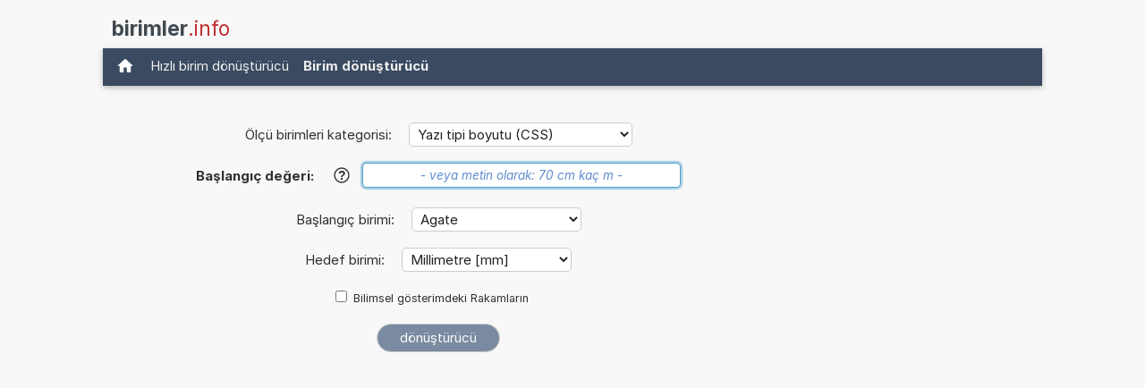

--- FILE ---
content_type: text/html; charset=utf-8
request_url: https://www.google.com/recaptcha/api2/aframe
body_size: 267
content:
<!DOCTYPE HTML><html><head><meta http-equiv="content-type" content="text/html; charset=UTF-8"></head><body><script nonce="-0Ab7OpoPsGvZ4iydG3zrw">/** Anti-fraud and anti-abuse applications only. See google.com/recaptcha */ try{var clients={'sodar':'https://pagead2.googlesyndication.com/pagead/sodar?'};window.addEventListener("message",function(a){try{if(a.source===window.parent){var b=JSON.parse(a.data);var c=clients[b['id']];if(c){var d=document.createElement('img');d.src=c+b['params']+'&rc='+(localStorage.getItem("rc::a")?sessionStorage.getItem("rc::b"):"");window.document.body.appendChild(d);sessionStorage.setItem("rc::e",parseInt(sessionStorage.getItem("rc::e")||0)+1);localStorage.setItem("rc::h",'1767333029682');}}}catch(b){}});window.parent.postMessage("_grecaptcha_ready", "*");}catch(b){}</script></body></html>

--- FILE ---
content_type: application/javascript; charset=utf-8
request_url: https://fundingchoicesmessages.google.com/f/AGSKWxVDsikPhgau5h6Ck4D1JwWOZtgJa6MMTJgAbGdZwhjW63KWkAh9E6h6wAxzUVPdRurkzqaa0vfTQqlTC16l0dIbshOdKcj9iNHaEZ3EC5vrjfgve7hugj37Om527h2h-pJfU8aGjVTSMWel_V-US-dU96VBs2KgHD731CTV91cnVrJD_S66HvLteWIu/_.adtech_/adscaleskyscraper./assets/ads3-/ad_300_/336x280ads.
body_size: -1287
content:
window['baaa1dcf-b488-4a86-aa95-1025cee35826'] = true;